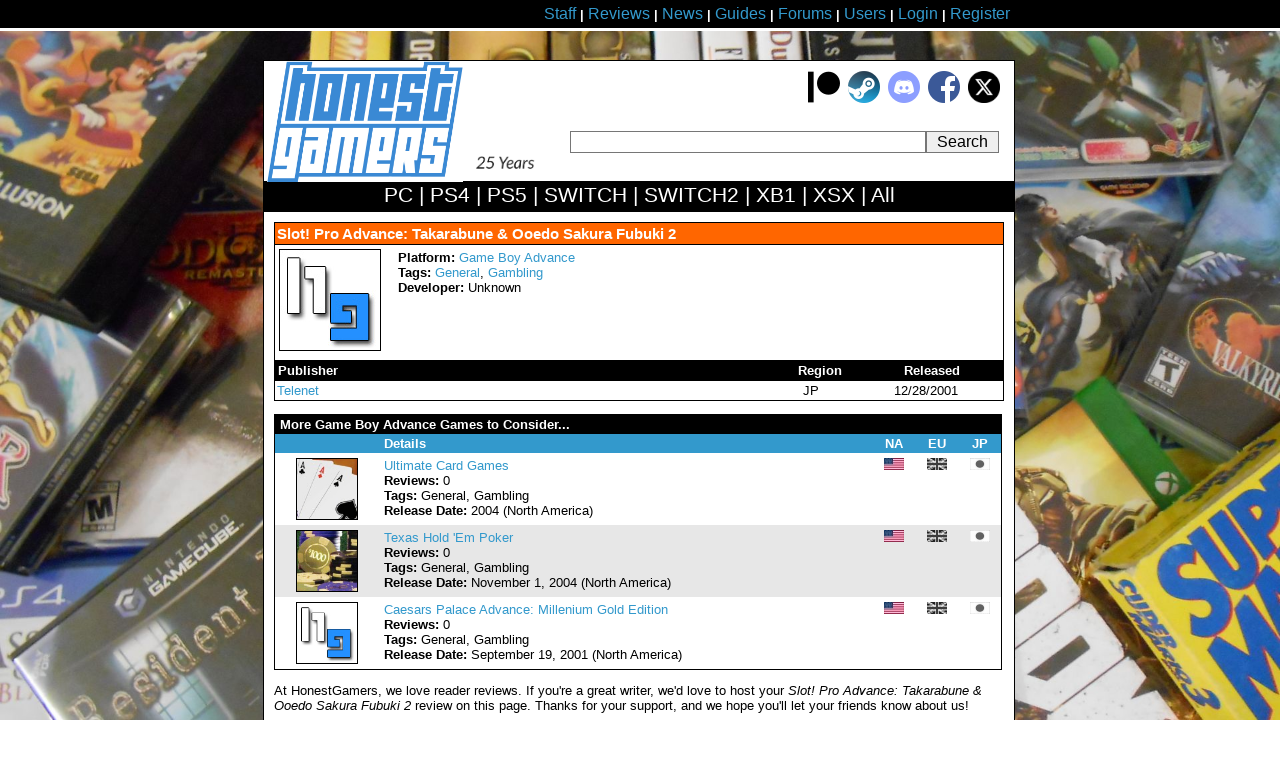

--- FILE ---
content_type: text/html; charset=iso-8859-1
request_url: http://www.honestgamers.com/39991/game-boy-advance/slot-pro-advance-takarabune-ooedo-sakura-fubuki-2/game.html
body_size: 4318
content:
<!DOCTYPE HTML PUBLIC "-//W3C//DTD HTML 4.01 Transitional//EN" "https://www.w3.org/TR/html4/loose.dtd">
<html>
<head>
<meta http-equiv="Content-Type" content="text/html;charset=iso-8859-1">
<meta name="verify-v1" content="TJPaNAYdJIErGrjsksnbN+svXYf75SUeE5dDUzps8Pk=">
<meta name="google-site-verification" content="eGEOlRNxTAueV-8-7rvg3WQhgHUGjAbxUsW0kp7YWNg">
<script type="text/javascript">
width = screen.width;
if(width > 750)
{
document.write('<link rel="stylesheet" type="text/css" href="https://www.honestgamers.com/css.css">')
}
else 
{
document.write('<link rel="stylesheet" type="text/css" href="https://www.honestgamers.com/cssmobile.css">')
};
if(width < 751)
{
document.write('<meta name=viewport content="width=750">')
}
</script>

<link rel="icon" type="image/ico" href="https://www.honestgamers.com/favicon.ico">
<link rel="shortcut icon" type="image/ico" href="https://www.honestgamers.com/favicon.ico">
<link rel="image_src" href="images/sitedesign/noimage.jpg">
<title>HonestGamers - Slot! Pro Advance: Takarabune & Ooedo Sakura Fubuki 2 (Game Boy Advance)</title>
<meta name="revisit-after" content="1 day">
<meta name="description" content="Coverage related to Slot! Pro Advance: Takarabune & Ooedo Sakura Fubuki 2 (Game Boy Advance), provided by site staff and readers.">
<meta name="keywords" content="video games, reviews, news, forums, blogs, retro, indie, Slot! Pro Advance: Takarabune & Ooedo Sakura Fubuki 2">
<base href="https://www.honestgamers.com/">
<link rel="alternate" type="application/rss+xml" title="HonestGamers staff reviews only" href="https://feeds.feedburner.com/honestgamers-reviews">
<link rel="stylesheet" href="https://cdnjs.cloudflare.com/ajax/libs/font-awesome/5.15.1/css/all.min.css">
  <style>
    .rating {
      display: flex;
      align-items: center;
      font-size: 48px;
    }

    .star {
      color: #FFD700; /* Yellow color for the border */
      margin-right: 0.2em;
    }

    .filled-star {
      color: #FFD700;
    }
  </style></head>
<body>

<!--TOP BAR-->
<div class="topbar">
<center><div class="topbar2">
<a href="staff.html" title="Information about site staff and openings"><span class="largelink">Staff</span></a> <b>|</b> 
<a href="reviews/archives/all/0/all/date/1.html" title="Video Game Reviews"><span class="largelink">Reviews</span></a> <b>|</b> 
<a href="https://www.honestgamers.com/news/archives/all/0/all/date/1.html"><span class="largelink">News</span></a> <b>|</b> 
<a href="guides/archives/all/0/all/date/1.html" title="Video Game Guides"><span class="largelink">Guides</span></a> <b>|</b> 
<a href="forums/index.html" title="HonestGamers forums"><span class="largelink">Forums</span></a> <b>|</b> 
<a href="users/index.html" title="User features"><span class="largelink">Users</span></a> <b>|</b> 
<a href="users/log-in/form/report.html" title="Sign in to your HonestGamers account"><span class="largelink">Login</span></a> <b>|</b> 
<a href="newaccountform.html" title="Register for a free user account"><span class="largelink">Register</span></a>
</div></center></div>
<!--/TOP BAR-->

<br>
<br>
<!--TOP CONTENT-->
<center>
<div class="container"><div class="headerbox"><div class="headerbox2">
<div style=" text-align: right; background-color: #FFFFFF; padding: 10px; float: right; ">
<a href="supportus.html" title="Support HonestGamers contributors on Patreon"><img src="images/sitedesign/patreon_button.png" width="32" height="32" alt="Patreon button"></a>&nbsp;
<a href="https://steamcommunity.com/groups/honestgamers_site" title="HonestGamers curated reviews on Steam" target="_blank"><img src="images/sitedesign/steam_button.png" width="32" height="32" alt="Steam curated reviews"></a>&nbsp;
<a href="https://discord.gg/t39awc" title="Get to know us on the HonestGamers Discord server" target="_blank"><img src="images/sitedesign/discord_button.png" width="32" height="32" alt="Discord button"></a>&nbsp;
<a href="https://www.facebook.com/honestgamers" title="HonestGamers on Facebook" target="_blank"><img src="images/sitedesign/facebook_button.png" alt="Facebook button"></a>&nbsp;
<a href="https://www.twitter.com/honestgamers" title="HonestGamers on Twitter" target="_blank"><img src="images/sitedesign/twitter_button.png" alt="Twitter button" height="32"></a>&nbsp;
</div>
<div class="sitelogo"><a href="https://www.honestgamers.com/"><img style="width: 70%; height: auto;" src="https://www.honestgamers.com/images/hg.jpg" border="0" alt="Retro Game Reviews & More" title="HonestGamers homepage"></a>
<img src="https://www.honestgamers.com/images/sitedesign/25.png" style="width:75px; height:auto; margin-bottom: 10px;">
</div>
<div style="text-align: center; height: 20px; background-color: #FFFFFF; margin-right: 15px; float: right;"><form name="search" action="search.html" style="height: 20px;" method="post"><input type="text" name="gametitle" value="" style="searchfield" class="searchfield"  onFocus = "changeVal1()"><input type="hidden" name="limitsystem" value="0"><input type="submit" class="searchgo" value=" Search "></form></div>
</div>
<div class="blackstripe">
<a href="13/pc/game-reviews.html" title="PC Game Reviews"><span class="whitelink">PC</span></a> | 
<a href="84/playstation-4/game-reviews.html" title="PlayStation 4 Game Reviews"><span class="whitelink">PS4</span></a> | 
<a href="94/playstation-5/game-reviews.html" title="PlayStation 5 Game Reviews"><span class="whitelink">PS5</span></a> | 
<a href="88/switch/game-reviews.html" title="Switch Game Reviews"><span class="whitelink">SWITCH</span></a> | 
<a href="99/switch-2/game-reviews.html" title="Switch 2 Game Reviews"><span class="whitelink">SWITCH2</span></a> | 
<a href="85/xbox-one/game-reviews.html" title="Xbox One Game Reviews"><span class="whitelink">XB1</span></a> | 
<a href="95/xbox-series-x/game-reviews.html" title="Xbox Series X Game Reviews"><span class="whitelink">XSX</span></a> | 
<a href="0/retro/game-reviews.html"  title="New & Retro Game Reviews"><span class="whitelink">All</span></a>
</div>
<div class="contentbox">
<div class="tenpx">
<div style=" width: 728px; ">
<table cellpadding="0" cellspacing="0" style=" width: 728px; border: 1px solid #000000; margin-bottom: 10px; ">
<tr>
<td style=" width: 728px; background-color: #F60; min-width: 320px; border-bottom: 1px solid #000000; " valign="top" colspan="2">
<div style=" margin: 2px; color: #FFFFFF; font-weight: bold; ">
<H1>Slot! Pro Advance: Takarabune & Ooedo Sakura Fubuki 2</H1>
</div>
</td>
</tr>
<tr>
<td valign="top">
<div style="margin: 4px; ">
<img src="images/sitedesign/noimage.jpg" alt="artwork unavailable" width="100" height="100" style="border: 1px solid #000000; ">
</div>
</td>
<td style=" min-width: 568px; " valign="top">
<div style=" margin: 5px;">
<b>Platform:</b> <a href="3/game-boy-advance/game-reviews.html" title="Game Boy Advance Game Reviews">Game Boy Advance</a><br>
<b>Tags:</b> <a href="listings/0/0/3/0/48/all/all/1/1.html">General</a>, <a href="listings/0/0/3/0/78/all/all/1/1.html">Gambling</a><br>
<b>Developer:</b>
Unknown<br>
</i><br>
</div>
</td>
</tr>
<tr>
<td colspan="2">
<div style="width: 728px; margin-top: 5px;">
<div class="blackbar" style="float: left; width: 498px;">Publisher</div>
<div class="blackbar" style="float: left; width: 75px; text-align:center;">Region</div>
<div class="blackbar" style="float: left; width: 137px; text-align:center;">Released</div>
</div>

<div style=" width: 728px; margin-top: 5px; ">
<div class="whitebg" style="float: left; width: 498px; "><div style=" margin: 2px; text-align: left; "><a href="listings/0/6/0/344/0/jp/all/1/1.html" title="Telenet Games">Telenet</a></div></div>
<div class="whitebg" style="float: left; width: 75px; "><div style=" margin: 2px; text-align: center; ">JP</div></div>
<div class="whitebg" style="float: left; width: 155px; "><div style=" margin: 2px; text-align: center; ">12/28/2001</div></div>
</div>
</td>
</tr>
</table>
</div>
<p>
<table class="c_shell">
<thead>
<tr>
<td colspan="5">More Game Boy Advance Games to Consider...</td>
</tr>
<tr>
<td width="88"></td>
<td width="450" class="c_shell_left">Details</td>
<td width="30">NA</td>
<td width="30">EU</td>
<td width="30">JP</td>
</tr>
</thead>
<tbody>
<tr>
<td><a href="14245/game-boy-advance/ultimate-card-games/game.html" title="Ultimate Card Games (Game Boy Advance)"><img src="images/games/3/U/14245/artwork.jpg" class="boxart1" alt="Ultimate Card Games artwork"></a></td>
<td class="c_shell_left"><a href="14245/game-boy-advance/ultimate-card-games/game.html" title="Ultimate Card Games (Game Boy Advance)">Ultimate Card Games</a><br />
<b>Reviews:</b> 0<br />
<b>Tags:</b> General, Gambling<br />
<b>Release Date:</b> 2004 (North America)</td>
<td><img src="images/sitedesign/flag_na.jpg"></td>
<td><img src="images/sitedesign/flag_eu_gray.jpg"></td>
<td><img src="images/sitedesign/flag_jp_gray.jpg"></td>
</tr>
<tr>
<td><a href="21631/game-boy-advance/texas-hold-em-poker/game.html" title="Texas Hold 'Em Poker (Game Boy Advance)"><img src="images/games/3/T/21631/artwork.jpg" class="boxart1" alt="Texas Hold 'Em Poker artwork"></a></td>
<td class="c_shell_left"><a href="21631/game-boy-advance/texas-hold-em-poker/game.html" title="Texas Hold 'Em Poker (Game Boy Advance)">Texas Hold 'Em Poker</a><br />
<b>Reviews:</b> 0<br />
<b>Tags:</b> General, Gambling<br />
<b>Release Date:</b> November 1, 2004 (North America)</td>
<td><img src="images/sitedesign/flag_na.jpg"></td>
<td><img src="images/sitedesign/flag_eu_gray.jpg"></td>
<td><img src="images/sitedesign/flag_jp_gray.jpg"></td>
</tr>
<tr>
<td><a href="39338/game-boy-advance/caesars-palace-advance-millenium-gold-edition/game.html" title="Caesars Palace Advance: Millenium Gold Edition (Game Boy Advance)"><img src="images/sitedesign/noimage.jpg" class="boxart1" alt="Caesars Palace Advance: Millenium Gold Edition artwork"></a></td>
<td class="c_shell_left"><a href="39338/game-boy-advance/caesars-palace-advance-millenium-gold-edition/game.html" title="Caesars Palace Advance: Millenium Gold Edition (Game Boy Advance)">Caesars Palace Advance: Millenium Gold Edition</a><br />
<b>Reviews:</b> 0<br />
<b>Tags:</b> General, Gambling<br />
<b>Release Date:</b> September 19, 2001 (North America)</td>
<td><img src="images/sitedesign/flag_na.jpg"></td>
<td><img src="images/sitedesign/flag_eu_gray.jpg"></td>
<td><img src="images/sitedesign/flag_jp_gray.jpg"></td>
</tr>
</tbody>
</table>
</p>
<p>
At HonestGamers, we love reader reviews.  If you're a great writer, we'd love to host your <i>Slot! Pro Advance: Takarabune & Ooedo Sakura Fubuki 2</i> review on this page.  Thanks for your support, and we hope you'll let your friends know about us!
</p>
<p class="centered">
<a href="users/help/topics/index.html" title="Help Topics">User Help</a> <b>|</b> 
<a href="contact.html" title="Contact site staff">Contact</a> <b>|</b> 
<a href="users/help/topics/policy_ethics_statement.html" title="Site Ethics Policy">Ethics</a> <b>|</b> 
<a href="users/help/topics/other_sponsor_guide.html" title="Sponsor a guide at HonestGamers">Sponsor Guide</a> <b>|</b> 
<a href="links.html" title="Links to other sites of interest">Links</a>
</p>

			</div>
		</div>
		<div class="footerbox">
			<div class="trafficbox">
				<div class="10px">

<div id="eXTReMe"><a href="https://extremetracking.com/open?login=jkventer">
<img src="https://t1.extreme-dm.com/i.gif" style="border: 0;"
height="38" width="41" id="EXim" alt="eXTReMe Tracker"></a>
<script type="text/javascript"><!--
var EXlogin='jkventer' // Login
var EXvsrv='s11' // VServer
EXs=screen;EXw=EXs.width;navigator.appName!="Netscape"?
EXb=EXs.colorDepth:EXb=EXs.pixelDepth;
navigator.javaEnabled()==1?EXjv="y":EXjv="n";
EXd=document;EXw?"":EXw="na";EXb?"":EXb="na";
EXd.write("<img src=https://e2.extreme-dm.com",
"/"+EXvsrv+".g?login="+EXlogin+"&amp;",
"jv="+EXjv+"&amp;j=y&amp;srw="+EXw+"&amp;srb="+EXb+"&amp;",
"l="+escape(EXd.referrer)+" height=1 width=1>");//-->
</script><noscript><div id="neXTReMe"><img height="1" width="1" alt=""
src="https://e2.extreme-dm.com/s11.g?login=jkventer&amp;j=n&amp;jv=n">
</div></noscript></div>

				</div>
			</div>
			<div class="copyright1">
				<div class="copyright2">
&#169; 1998 - 2026 <i>HonestGamers</i><br>
None of the material contained within this site may be reproduced in any conceivable fashion without permission from the author(s) of said material.  This site is not sponsored or endorsed by Nintendo, Sega, Sony, Microsoft, or any other such party.  <i>Slot! Pro Advance: Takarabune & Ooedo Sakura Fubuki 2</i> is a registered trademark of its copyright holder.  This site makes no claim to <i>Slot! Pro Advance: Takarabune & Ooedo Sakura Fubuki 2</i>, its characters, screenshots, artwork, music, or any intellectual property contained within.   Opinions expressed on this site do not necessarily represent the opinion of site staff or sponsors. <b>Staff and freelance reviews are typically written based on time spent with a retail review copy or review key for the game that is provided by its publisher.</b>
				</div>
			</div>
		</div>
	</div>
	</div>
</center>
<!--/BOTTOM MESSAGE-->


<!--GOOGLE ANALYTICS-->
<script>
  (function(i,s,o,g,r,a,m){i['GoogleAnalyticsObject']=r;i[r]=i[r]||function(){
  (i[r].q=i[r].q||[]).push(arguments)},i[r].l=1*new Date();a=s.createElement(o),
  m=s.getElementsByTagName(o)[0];a.async=1;a.src=g;m.parentNode.insertBefore(a,m)
  })(window,document,'script','//www.google-analytics.com/analytics.js','ga');

  ga('create', 'UA-4989480-1', 'honestgamers.com');
  ga('send', 'pageview');
</script>
<!--/GOOGLE ANALYTICS-->

</body> 
</html> 
